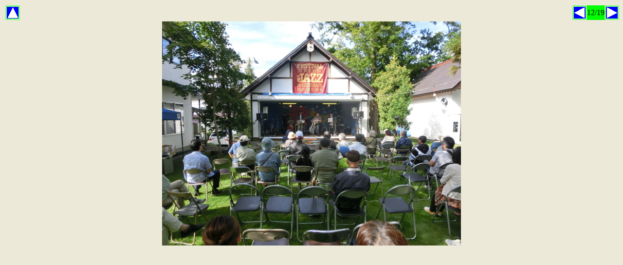

--- FILE ---
content_type: text/html
request_url: https://nishinojinja.or.jp/photo/280917d/12JPG.htm
body_size: 527
content:
<!DOCTYPE HTML PUBLIC "-//W3C//DTD HTML 4.01 Transitional//EN">
<HTML>
<HEAD>
<META name="GENERATOR" content="Album Viewer by Nakgawa Masaharu 2002.4.10">
<META http-equiv="Content-Type" content="text/html; charset=Shift_JIS">
<META http-equiv="Content-Style-Type" content="text/css">
<TITLE>280917d</TITLE>
</HEAD>
<BODY bgcolor="#ECE9D8">
<CENTER>
<TABLE cellpadding="0" cellspacing="0" border="0" width="100%">
  <TBODY>
    <TR>
      <TD>
      <TABLE>
        <TBODY>
          <TR>
            <TD><A href="../280917d.htm" target="_self"><IMG src="UpArrow.bmp" width="30" height="30" border="0"></A></TD>
          </TR>
        </TBODY>
      </TABLE>
      </TD>
      <TD align="right">
      <TABLE cellpadding="0" cellspacing="0" border="0" bgcolor="#00ff00">
        <TBODY>
          <TR>
            <TD><A href="11JPG.htm" target="_self"><IMG src="LeftArrow.bmp" width="30" height="30" border="0"></A></TD>
            <TD>12/19</TD>
            <TD><A href="13JPG.htm" target="_self"><IMG src="RightArrow.bmp" width="30" height="30" border="0"></A></TD>
          </TR>
        </TBODY>
      </TABLE>
      </TD>
    </TR>
  </TBODY>
</TABLE>
</CENTER>
<CENTER>
<TABLE cellspacing="0" cellpadding="0" border="0" > 
  <TBODY>
    <TR>
      <TD align="center"><FONT color="#FFFFFF" size="3"><B></B></FONT></TD>
    </TR>
    <TR>
      <TD align="center"><A href="../280917d.htm#12JPG" target="_self"><IMG src="image/12JPG.jpg" border="0"></A></TD>
    </TR>
    <TR>
      <TD>
        <TABLE width="100%">
          <TBODY>
            <TR>
              <TD></TD>
              <TD></TD>
            </TR>
          </TBODY>
        </TABLE>
      </TD>
    </TR>
  </TBODY>
</TABLE>
</CENTER>
</BODY>
</HTML>
